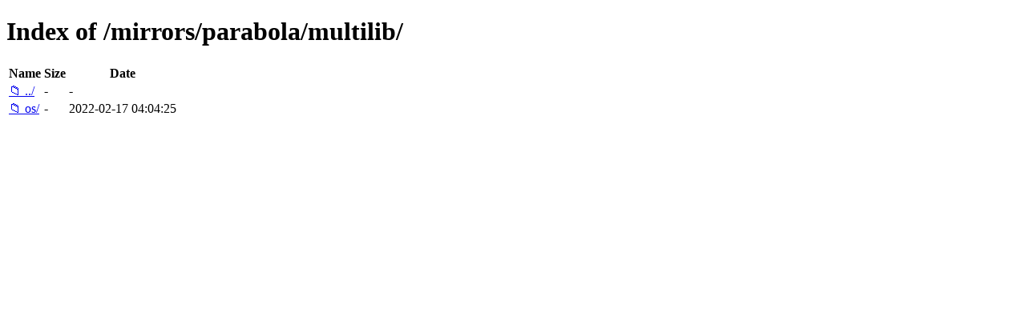

--- FILE ---
content_type: text/html; charset=utf-8
request_url: https://mirror.yandex.ru/mirrors/parabola/multilib/
body_size: 1846
content:

<!DOCTYPE html>
<html>
<head>
    <meta charset="utf-8">
    <title>Index of /mirrors/parabola/multilib/</title>
    <style>
        body { font-family: Arial, sans-serif; margin: 20px; }
        h1 { border-bottom: 1px solid #ccc; padding-bottom: 10px; }
        table { width: 100%; border-collapse: collapse; }
        th, td { text-align: left; padding: 8px; border-bottom: 1px solid #ddd; }
        th { background-color: #f5f5f5; }
        .icon { width: 16px; margin-right: 5px; }
        .name { min-width: 200px; }
        .size { width: 80px; text-align: right; }
        .date { width: 150px; }
        a { text-decoration: none; color: #0066cc; }
        a:hover { text-decoration: underline; }
        .dir { color: #0066cc; font-weight: bold; }
        .file { color: #333; }
    </style>
</head>
<body>
    <h1>Index of /mirrors/parabola/multilib/</h1>
    <table>
        <thead>
            <tr>
                <th class="name">Name</th>
                <th class="size">Size</th>
                <th class="date">Date</th>
            </tr>
        </thead>
        <tbody>
            
            <tr>
                <td class="name">
                    <a href="/mirrors/parabola/" class="dir">📁 ../</a>
                </td>
                <td class="size">-</td>
                <td class="date">-</td>
            </tr>
            
            
            <tr>
                <td class="name">
                    
                        
                        <a href="/mirrors/parabola/multilib/os/" class="dir">📁 os/</a>
                        
                    
                </td>
                <td class="size">
                    -
                </td>
                <td class="date">2022-02-17 04:04:25</td>
            </tr>
            
        </tbody>
    </table>
</body>
</html>
